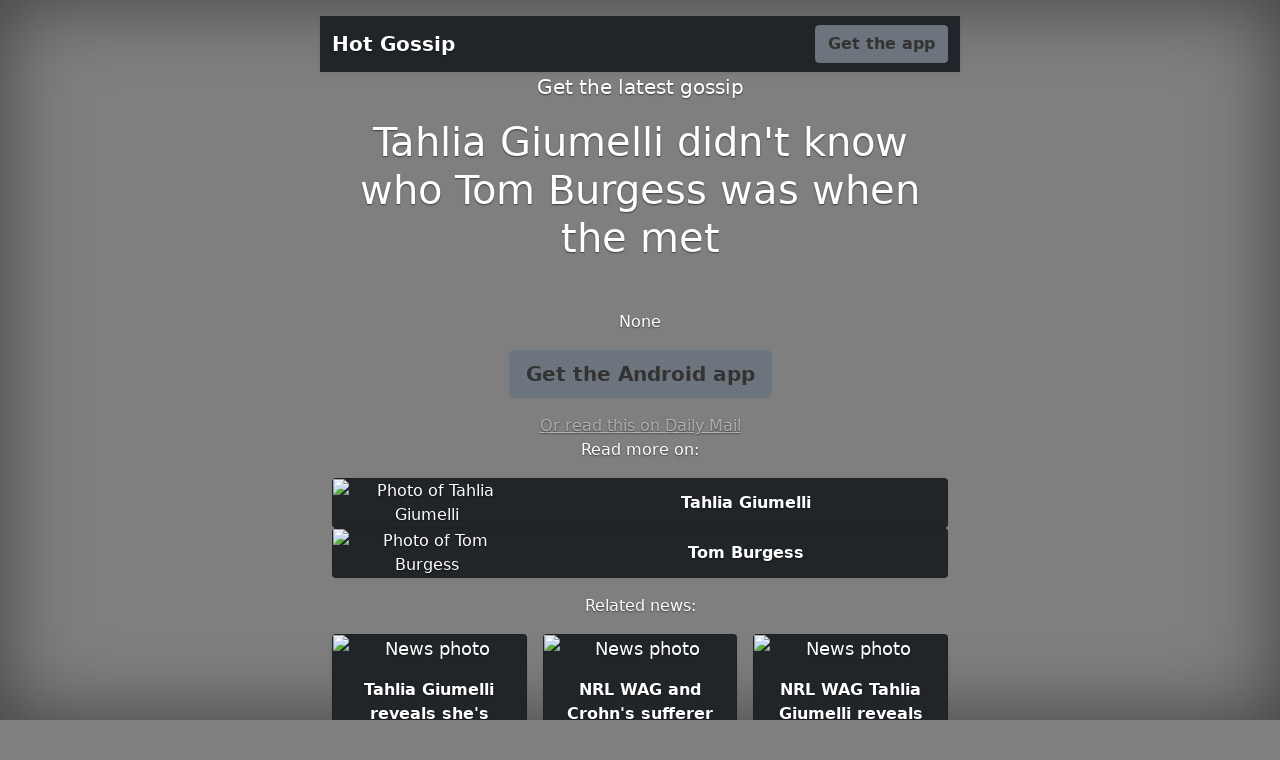

--- FILE ---
content_type: text/html; charset=utf-8
request_url: https://gossip.relevanpress.com/tahlia-giumelli-didn_t-know-who-tom-burgess-was-when-the-met--339405/
body_size: 2271
content:
<!doctype html><html lang="en" class="h-100"><head><meta charset="utf-8"><meta name="viewport" content="width=device-width,initial-scale=1"><title>Tahlia Giumelli didn&#x27;t know who Tom Burgess was when the met | Hot Gossip</title><meta name="description" content=""><meta property="og:title" content="Tahlia Giumelli didn&#x27;t know who Tom Burgess was when the met"><meta property="og:description" content=""><meta property="og:type" content="article"><meta property="og:url" content="http://gossip.relevanpress.com/tahlia-giumelli-didn_t-know-who-tom-burgess-was-when-the-met--339405/"><meta property="og:image" content="https://i.dailymail.co.uk/1s/2022/04/23/06/56950995-0-image-a-44_1650691752909.jpg"><meta property="og:site_name" content="Hot Gossip"><link href="https://cdn.jsdelivr.net/npm/bootstrap@5.0.0-beta3/dist/css/bootstrap.min.css" rel="stylesheet" integrity="sha384-eOJMYsd53ii+scO/bJGFsiCZc+5NDVN2yr8+0RDqr0Ql0h+rP48ckxlpbzKgwra6" crossorigin="anonymous"><meta name="theme-color" content="#FF5252"><style>.bd-placeholder-img{font-size:1.125rem;text-anchor:middle;-webkit-user-select:none;-moz-user-select:none;user-select:none}@media (min-width:768px){.bd-placeholder-img-lg{font-size:3.5rem}}.btn-secondary,.btn-secondary:focus,.btn-secondary:hover{color:#333;text-shadow:none}body{text-shadow:0 .05rem .1rem rgba(0,0,0,.5);box-shadow:inset 0 0 5rem rgba(0,0,0,.5)}.cover-container{max-width:42em}.nav-masthead .nav-link{padding:.25rem 0;font-weight:700;color:rgba(255,255,255,.5);background-color:transparent;border-bottom:.25rem solid transparent}.nav-masthead .nav-link:focus,.nav-masthead .nav-link:hover{border-bottom-color:rgba(255,255,255,.25)}.bg-style{background-color:rgba(0,0,0,.5);background-image:url("https://i.dailymail.co.uk/1s/2022/04/23/06/56950995-0-image-a-44_1650691752909.jpg");background-position:center;background-blend-mode:multiply;background-repeat:no-repeat;background-size:cover}.bg-button{background-color:{};}.nav-masthead .active{color:#fff;border-bottom-color:#fff}.navbar-fixed-top{top:0}.img-fit{object-fit:cover;width:100%;height:100%}.card-text{font-weight:700}</style></head><body class="d-flex h-100 text-center text-white bg-style"><div class="cover-container d-flex w-100 h-100 p-3 mx-auto flex-column"><header class="mb-auto"><div class="navbar navbar-dark bg-dark shadow-sm navbar-fixed-top"><div class="container"><a href="#" class="navbar-brand d-flex align-items-center"><strong>Hot Gossip</strong></a><a href="https://gossip.page.link/?link=https://www.dailymail.co.uk/tvshowbiz/article-10745539/Tahlia-Giumelli-didnt-know-Tom-Burgess-met.html?id=339405&amp;apn=com.saucy.hotgossip&amp;utm_source=landing&amp;utm_medium=website&amp;utm_campaign=landing-web&amp;ofl=https://play.google.com/store/apps/details?id=com.saucy.hotgossip" class="btn btn-secondary fw-bold bg-button">Get the app</a></div></div></header><main class="px-3"><p class="lead">Get the latest gossip</p><h1>Tahlia Giumelli didn&#x27;t know who Tom Burgess was when the met</h1><br><p></p><p>None</p><p class="lead"><a href="https://gossip.page.link/?link=https://www.dailymail.co.uk/tvshowbiz/article-10745539/Tahlia-Giumelli-didnt-know-Tom-Burgess-met.html?id=339405&amp;apn=com.saucy.hotgossip&amp;utm_source=landing&amp;utm_medium=website&amp;utm_campaign=landing-web&amp;ofl=https://play.google.com/store/apps/details?id=com.saucy.hotgossip" class="btn btn-lg btn-secondary fw-bold bg-button">Get the Android app</a></p><a href="https://www.dailymail.co.uk/tvshowbiz/article-10745539/Tahlia-Giumelli-didnt-know-Tom-Burgess-met.html" class="text-white-50">Or read this on Daily Mail</a></main><footer class="mt-auto text-white-50"></footer><div><p> Read more on:<div class="container"><div><div class="card bg-dark"><div class="row"><div class="col"><img src="https://upload.wikimedia.org/wikipedia/commons/thumb/0/07/FRANCESCA-HUNG-AAFW-2021.jpg/220px-FRANCESCA-HUNG-AAFW-2021.jpg" class="card-img img-fit" alt="Photo of Tahlia Giumelli"></div><div class="col-8" style="align-self:center"><p class="card-text">Tahlia Giumelli</p></div></div><a href="http://gossip.relevanpress.com/ent/tahlia-giumelli--2896/" class="stretched-link"></a></div></div><div><div class="card bg-dark"><div class="row"><div class="col"><img src="https://i.dailymail.co.uk/1s/2020/12/29/14/37370738-0-image-a-113_1609250955504.jpg" class="card-img img-fit" alt="Photo of Tom Burgess"></div><div class="col-8" style="align-self:center"><p class="card-text">Tom Burgess</p></div></div><a href="http://gossip.relevanpress.com/ent/tom-burgess--2897/" class="stretched-link"></a></div></div></div></p><p> Related news:<div class="container"><div class="row row-cols-1 row-cols-sm-2 row-cols-md-3 g-3"><div class="col"><div class="card shadow-sm bg-dark"><img alt="News photo" class="bd-placeholder-img card-img-top bg-app" style="object-fit:cover;width:100%;height:100%" src="https://i.dailymail.co.uk/1s/2022/01/29/01/53506893-0-image-a-36_1643420159808.jpg"><div class="card-body"><p class="card-text">Tahlia Giumelli reveals she&#x27;s suffering from a bad Crohn&#x27;s flare up after her wedding to Tom Burgess</p><a href="http://gossip.relevanpress.com/tahlia-giumelli-reveals-she_s-suffering-from-a-bad-crohn_s-flare-up-after-her-wedding-to-tom-burgess--273647/" class="stretched-link"></a></div></div></div><div class="col"><div class="card shadow-sm bg-dark"><img alt="News photo" class="bd-placeholder-img card-img-top bg-app" style="object-fit:cover;width:100%;height:100%" src="https://i.dailymail.co.uk/1s/2022/01/27/22/53461971-0-image-a-19_1643322805176.jpg"><div class="card-body"><p class="card-text">NRL WAG and Crohn&#x27;s sufferer Tahlia Giumelli is suffering &#x27;horrendous bloating and stomach pain&#x27;</p><a href="http://gossip.relevanpress.com/nrl-wag-and-crohn_s-sufferer-tahlia-giumelli-is-suffering-_horrendous-bloating-and-stomach-pain_--272700/" class="stretched-link"></a></div></div></div><div class="col"><div class="card shadow-sm bg-dark"><img alt="News photo" class="bd-placeholder-img card-img-top bg-app" style="object-fit:cover;width:100%;height:100%" src="https://i.dailymail.co.uk/1s/2022/01/25/01/53330219-0-image-a-28_1643074591867.jpg"><div class="card-body"><p class="card-text">NRL WAG Tahlia Giumelli reveals she&#x27;s selling her designer hens dress for $300</p><a href="http://gossip.relevanpress.com/nrl-wag-tahlia-giumelli-reveals-she_s-selling-her-designer-hens-dress-for-_300--269981/" class="stretched-link"></a></div></div></div></div></div></p></div><div class="container-fluid"><div class="row"><div class="col-sm text-left"><a href="http://gossip.relevanpress.com/ben-affleck-clarifies-he-has-not-been-an-_active-m--339404/">&laquo; Ben Affleck clarifies he has not been an &#x27;active member&#x27; on Raya in YEARS</a></div> <div class="col-sm text-right"><a href="http://gossip.relevanpress.com/katie-holmes-cuts-casual-figure-in-a-white-button_--339406/">Katie Holmes cuts casual figure in a white button-down shirt and khaki pants while out in NYC &raquo;</a></div></div></div></div></body></html>